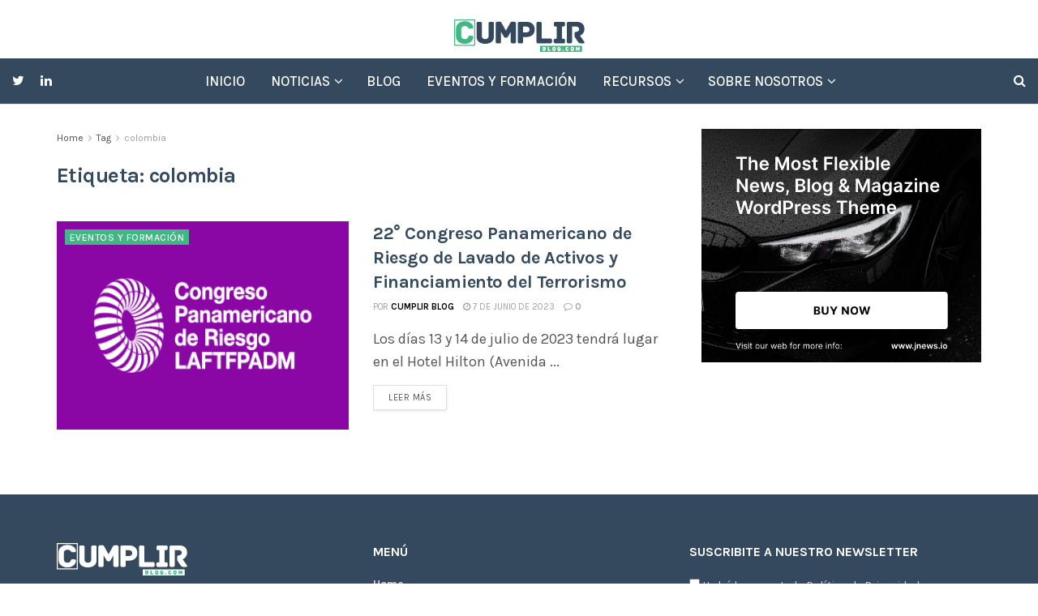

--- FILE ---
content_type: text/html; charset=utf-8
request_url: https://www.google.com/recaptcha/api2/aframe
body_size: 266
content:
<!DOCTYPE HTML><html><head><meta http-equiv="content-type" content="text/html; charset=UTF-8"></head><body><script nonce="mFlJXsYrqdiaH-AP5tMT4g">/** Anti-fraud and anti-abuse applications only. See google.com/recaptcha */ try{var clients={'sodar':'https://pagead2.googlesyndication.com/pagead/sodar?'};window.addEventListener("message",function(a){try{if(a.source===window.parent){var b=JSON.parse(a.data);var c=clients[b['id']];if(c){var d=document.createElement('img');d.src=c+b['params']+'&rc='+(localStorage.getItem("rc::a")?sessionStorage.getItem("rc::b"):"");window.document.body.appendChild(d);sessionStorage.setItem("rc::e",parseInt(sessionStorage.getItem("rc::e")||0)+1);localStorage.setItem("rc::h",'1768719331865');}}}catch(b){}});window.parent.postMessage("_grecaptcha_ready", "*");}catch(b){}</script></body></html>